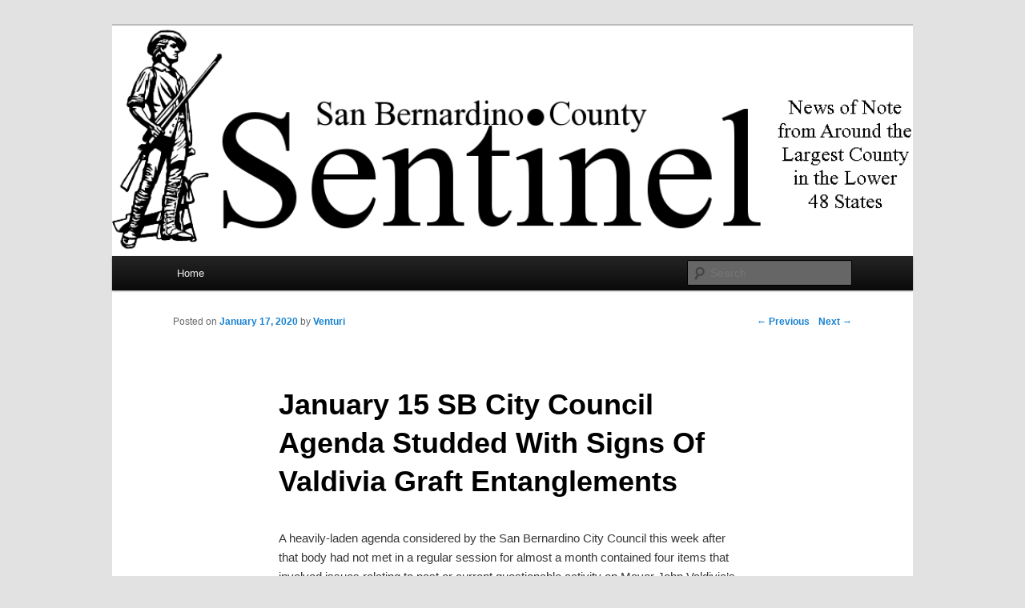

--- FILE ---
content_type: text/html; charset=UTF-8
request_url: https://sbcsentinel.com/2020/01/january-15-sb-council-agenda-full-up-with-graft-entanglements/
body_size: 11542
content:
<!DOCTYPE html>
<!--[if IE 6]>
<html id="ie6" lang="en-US">
<![endif]-->
<!--[if IE 7]>
<html id="ie7" lang="en-US">
<![endif]-->
<!--[if IE 8]>
<html id="ie8" lang="en-US">
<![endif]-->
<!--[if !(IE 6) | !(IE 7) | !(IE 8)  ]><!-->
<html lang="en-US">
<!--<![endif]-->
<head>
<meta charset="UTF-8" />
<meta name="viewport" content="width=device-width" />
<title>January 15 SB City Council Agenda Studded With Signs Of Valdivia Graft Entanglements | SBCSentinel</title>
<link rel="profile" href="http://gmpg.org/xfn/11" />
<link rel="stylesheet" type="text/css" media="all" href="https://sbcsentinel.com/wp-content/themes/twentyeleven/style.css" />
<link rel="pingback" href="https://sbcsentinel.com/xmlrpc.php" />
<!--[if lt IE 9]>
<script src="https://sbcsentinel.com/wp-content/themes/twentyeleven/js/html5.js" type="text/javascript"></script>
<![endif]-->
<meta name='robots' content='max-image-preview:large' />
<link rel="alternate" type="application/rss+xml" title="SBCSentinel &raquo; Feed" href="https://sbcsentinel.com/feed/" />
<link rel="alternate" type="application/rss+xml" title="SBCSentinel &raquo; Comments Feed" href="https://sbcsentinel.com/comments/feed/" />
<link rel="alternate" type="application/rss+xml" title="SBCSentinel &raquo; January 15 SB City Council Agenda Studded With Signs Of Valdivia Graft Entanglements Comments Feed" href="https://sbcsentinel.com/2020/01/january-15-sb-council-agenda-full-up-with-graft-entanglements/feed/" />
<script type="text/javascript">
window._wpemojiSettings = {"baseUrl":"https:\/\/s.w.org\/images\/core\/emoji\/14.0.0\/72x72\/","ext":".png","svgUrl":"https:\/\/s.w.org\/images\/core\/emoji\/14.0.0\/svg\/","svgExt":".svg","source":{"concatemoji":"https:\/\/sbcsentinel.com\/wp-includes\/js\/wp-emoji-release.min.js?ver=6.1.9"}};
/*! This file is auto-generated */
!function(e,a,t){var n,r,o,i=a.createElement("canvas"),p=i.getContext&&i.getContext("2d");function s(e,t){var a=String.fromCharCode,e=(p.clearRect(0,0,i.width,i.height),p.fillText(a.apply(this,e),0,0),i.toDataURL());return p.clearRect(0,0,i.width,i.height),p.fillText(a.apply(this,t),0,0),e===i.toDataURL()}function c(e){var t=a.createElement("script");t.src=e,t.defer=t.type="text/javascript",a.getElementsByTagName("head")[0].appendChild(t)}for(o=Array("flag","emoji"),t.supports={everything:!0,everythingExceptFlag:!0},r=0;r<o.length;r++)t.supports[o[r]]=function(e){if(p&&p.fillText)switch(p.textBaseline="top",p.font="600 32px Arial",e){case"flag":return s([127987,65039,8205,9895,65039],[127987,65039,8203,9895,65039])?!1:!s([55356,56826,55356,56819],[55356,56826,8203,55356,56819])&&!s([55356,57332,56128,56423,56128,56418,56128,56421,56128,56430,56128,56423,56128,56447],[55356,57332,8203,56128,56423,8203,56128,56418,8203,56128,56421,8203,56128,56430,8203,56128,56423,8203,56128,56447]);case"emoji":return!s([129777,127995,8205,129778,127999],[129777,127995,8203,129778,127999])}return!1}(o[r]),t.supports.everything=t.supports.everything&&t.supports[o[r]],"flag"!==o[r]&&(t.supports.everythingExceptFlag=t.supports.everythingExceptFlag&&t.supports[o[r]]);t.supports.everythingExceptFlag=t.supports.everythingExceptFlag&&!t.supports.flag,t.DOMReady=!1,t.readyCallback=function(){t.DOMReady=!0},t.supports.everything||(n=function(){t.readyCallback()},a.addEventListener?(a.addEventListener("DOMContentLoaded",n,!1),e.addEventListener("load",n,!1)):(e.attachEvent("onload",n),a.attachEvent("onreadystatechange",function(){"complete"===a.readyState&&t.readyCallback()})),(e=t.source||{}).concatemoji?c(e.concatemoji):e.wpemoji&&e.twemoji&&(c(e.twemoji),c(e.wpemoji)))}(window,document,window._wpemojiSettings);
</script>
<style type="text/css">
img.wp-smiley,
img.emoji {
	display: inline !important;
	border: none !important;
	box-shadow: none !important;
	height: 1em !important;
	width: 1em !important;
	margin: 0 0.07em !important;
	vertical-align: -0.1em !important;
	background: none !important;
	padding: 0 !important;
}
</style>
	<link rel='stylesheet' id='wp-block-library-css' href='https://sbcsentinel.com/wp-includes/css/dist/block-library/style.min.css?ver=6.1.9' type='text/css' media='all' />
<link rel='stylesheet' id='classic-theme-styles-css' href='https://sbcsentinel.com/wp-includes/css/classic-themes.min.css?ver=1' type='text/css' media='all' />
<style id='global-styles-inline-css' type='text/css'>
body{--wp--preset--color--black: #000000;--wp--preset--color--cyan-bluish-gray: #abb8c3;--wp--preset--color--white: #ffffff;--wp--preset--color--pale-pink: #f78da7;--wp--preset--color--vivid-red: #cf2e2e;--wp--preset--color--luminous-vivid-orange: #ff6900;--wp--preset--color--luminous-vivid-amber: #fcb900;--wp--preset--color--light-green-cyan: #7bdcb5;--wp--preset--color--vivid-green-cyan: #00d084;--wp--preset--color--pale-cyan-blue: #8ed1fc;--wp--preset--color--vivid-cyan-blue: #0693e3;--wp--preset--color--vivid-purple: #9b51e0;--wp--preset--gradient--vivid-cyan-blue-to-vivid-purple: linear-gradient(135deg,rgba(6,147,227,1) 0%,rgb(155,81,224) 100%);--wp--preset--gradient--light-green-cyan-to-vivid-green-cyan: linear-gradient(135deg,rgb(122,220,180) 0%,rgb(0,208,130) 100%);--wp--preset--gradient--luminous-vivid-amber-to-luminous-vivid-orange: linear-gradient(135deg,rgba(252,185,0,1) 0%,rgba(255,105,0,1) 100%);--wp--preset--gradient--luminous-vivid-orange-to-vivid-red: linear-gradient(135deg,rgba(255,105,0,1) 0%,rgb(207,46,46) 100%);--wp--preset--gradient--very-light-gray-to-cyan-bluish-gray: linear-gradient(135deg,rgb(238,238,238) 0%,rgb(169,184,195) 100%);--wp--preset--gradient--cool-to-warm-spectrum: linear-gradient(135deg,rgb(74,234,220) 0%,rgb(151,120,209) 20%,rgb(207,42,186) 40%,rgb(238,44,130) 60%,rgb(251,105,98) 80%,rgb(254,248,76) 100%);--wp--preset--gradient--blush-light-purple: linear-gradient(135deg,rgb(255,206,236) 0%,rgb(152,150,240) 100%);--wp--preset--gradient--blush-bordeaux: linear-gradient(135deg,rgb(254,205,165) 0%,rgb(254,45,45) 50%,rgb(107,0,62) 100%);--wp--preset--gradient--luminous-dusk: linear-gradient(135deg,rgb(255,203,112) 0%,rgb(199,81,192) 50%,rgb(65,88,208) 100%);--wp--preset--gradient--pale-ocean: linear-gradient(135deg,rgb(255,245,203) 0%,rgb(182,227,212) 50%,rgb(51,167,181) 100%);--wp--preset--gradient--electric-grass: linear-gradient(135deg,rgb(202,248,128) 0%,rgb(113,206,126) 100%);--wp--preset--gradient--midnight: linear-gradient(135deg,rgb(2,3,129) 0%,rgb(40,116,252) 100%);--wp--preset--duotone--dark-grayscale: url('#wp-duotone-dark-grayscale');--wp--preset--duotone--grayscale: url('#wp-duotone-grayscale');--wp--preset--duotone--purple-yellow: url('#wp-duotone-purple-yellow');--wp--preset--duotone--blue-red: url('#wp-duotone-blue-red');--wp--preset--duotone--midnight: url('#wp-duotone-midnight');--wp--preset--duotone--magenta-yellow: url('#wp-duotone-magenta-yellow');--wp--preset--duotone--purple-green: url('#wp-duotone-purple-green');--wp--preset--duotone--blue-orange: url('#wp-duotone-blue-orange');--wp--preset--font-size--small: 13px;--wp--preset--font-size--medium: 20px;--wp--preset--font-size--large: 36px;--wp--preset--font-size--x-large: 42px;--wp--preset--spacing--20: 0.44rem;--wp--preset--spacing--30: 0.67rem;--wp--preset--spacing--40: 1rem;--wp--preset--spacing--50: 1.5rem;--wp--preset--spacing--60: 2.25rem;--wp--preset--spacing--70: 3.38rem;--wp--preset--spacing--80: 5.06rem;}:where(.is-layout-flex){gap: 0.5em;}body .is-layout-flow > .alignleft{float: left;margin-inline-start: 0;margin-inline-end: 2em;}body .is-layout-flow > .alignright{float: right;margin-inline-start: 2em;margin-inline-end: 0;}body .is-layout-flow > .aligncenter{margin-left: auto !important;margin-right: auto !important;}body .is-layout-constrained > .alignleft{float: left;margin-inline-start: 0;margin-inline-end: 2em;}body .is-layout-constrained > .alignright{float: right;margin-inline-start: 2em;margin-inline-end: 0;}body .is-layout-constrained > .aligncenter{margin-left: auto !important;margin-right: auto !important;}body .is-layout-constrained > :where(:not(.alignleft):not(.alignright):not(.alignfull)){max-width: var(--wp--style--global--content-size);margin-left: auto !important;margin-right: auto !important;}body .is-layout-constrained > .alignwide{max-width: var(--wp--style--global--wide-size);}body .is-layout-flex{display: flex;}body .is-layout-flex{flex-wrap: wrap;align-items: center;}body .is-layout-flex > *{margin: 0;}:where(.wp-block-columns.is-layout-flex){gap: 2em;}.has-black-color{color: var(--wp--preset--color--black) !important;}.has-cyan-bluish-gray-color{color: var(--wp--preset--color--cyan-bluish-gray) !important;}.has-white-color{color: var(--wp--preset--color--white) !important;}.has-pale-pink-color{color: var(--wp--preset--color--pale-pink) !important;}.has-vivid-red-color{color: var(--wp--preset--color--vivid-red) !important;}.has-luminous-vivid-orange-color{color: var(--wp--preset--color--luminous-vivid-orange) !important;}.has-luminous-vivid-amber-color{color: var(--wp--preset--color--luminous-vivid-amber) !important;}.has-light-green-cyan-color{color: var(--wp--preset--color--light-green-cyan) !important;}.has-vivid-green-cyan-color{color: var(--wp--preset--color--vivid-green-cyan) !important;}.has-pale-cyan-blue-color{color: var(--wp--preset--color--pale-cyan-blue) !important;}.has-vivid-cyan-blue-color{color: var(--wp--preset--color--vivid-cyan-blue) !important;}.has-vivid-purple-color{color: var(--wp--preset--color--vivid-purple) !important;}.has-black-background-color{background-color: var(--wp--preset--color--black) !important;}.has-cyan-bluish-gray-background-color{background-color: var(--wp--preset--color--cyan-bluish-gray) !important;}.has-white-background-color{background-color: var(--wp--preset--color--white) !important;}.has-pale-pink-background-color{background-color: var(--wp--preset--color--pale-pink) !important;}.has-vivid-red-background-color{background-color: var(--wp--preset--color--vivid-red) !important;}.has-luminous-vivid-orange-background-color{background-color: var(--wp--preset--color--luminous-vivid-orange) !important;}.has-luminous-vivid-amber-background-color{background-color: var(--wp--preset--color--luminous-vivid-amber) !important;}.has-light-green-cyan-background-color{background-color: var(--wp--preset--color--light-green-cyan) !important;}.has-vivid-green-cyan-background-color{background-color: var(--wp--preset--color--vivid-green-cyan) !important;}.has-pale-cyan-blue-background-color{background-color: var(--wp--preset--color--pale-cyan-blue) !important;}.has-vivid-cyan-blue-background-color{background-color: var(--wp--preset--color--vivid-cyan-blue) !important;}.has-vivid-purple-background-color{background-color: var(--wp--preset--color--vivid-purple) !important;}.has-black-border-color{border-color: var(--wp--preset--color--black) !important;}.has-cyan-bluish-gray-border-color{border-color: var(--wp--preset--color--cyan-bluish-gray) !important;}.has-white-border-color{border-color: var(--wp--preset--color--white) !important;}.has-pale-pink-border-color{border-color: var(--wp--preset--color--pale-pink) !important;}.has-vivid-red-border-color{border-color: var(--wp--preset--color--vivid-red) !important;}.has-luminous-vivid-orange-border-color{border-color: var(--wp--preset--color--luminous-vivid-orange) !important;}.has-luminous-vivid-amber-border-color{border-color: var(--wp--preset--color--luminous-vivid-amber) !important;}.has-light-green-cyan-border-color{border-color: var(--wp--preset--color--light-green-cyan) !important;}.has-vivid-green-cyan-border-color{border-color: var(--wp--preset--color--vivid-green-cyan) !important;}.has-pale-cyan-blue-border-color{border-color: var(--wp--preset--color--pale-cyan-blue) !important;}.has-vivid-cyan-blue-border-color{border-color: var(--wp--preset--color--vivid-cyan-blue) !important;}.has-vivid-purple-border-color{border-color: var(--wp--preset--color--vivid-purple) !important;}.has-vivid-cyan-blue-to-vivid-purple-gradient-background{background: var(--wp--preset--gradient--vivid-cyan-blue-to-vivid-purple) !important;}.has-light-green-cyan-to-vivid-green-cyan-gradient-background{background: var(--wp--preset--gradient--light-green-cyan-to-vivid-green-cyan) !important;}.has-luminous-vivid-amber-to-luminous-vivid-orange-gradient-background{background: var(--wp--preset--gradient--luminous-vivid-amber-to-luminous-vivid-orange) !important;}.has-luminous-vivid-orange-to-vivid-red-gradient-background{background: var(--wp--preset--gradient--luminous-vivid-orange-to-vivid-red) !important;}.has-very-light-gray-to-cyan-bluish-gray-gradient-background{background: var(--wp--preset--gradient--very-light-gray-to-cyan-bluish-gray) !important;}.has-cool-to-warm-spectrum-gradient-background{background: var(--wp--preset--gradient--cool-to-warm-spectrum) !important;}.has-blush-light-purple-gradient-background{background: var(--wp--preset--gradient--blush-light-purple) !important;}.has-blush-bordeaux-gradient-background{background: var(--wp--preset--gradient--blush-bordeaux) !important;}.has-luminous-dusk-gradient-background{background: var(--wp--preset--gradient--luminous-dusk) !important;}.has-pale-ocean-gradient-background{background: var(--wp--preset--gradient--pale-ocean) !important;}.has-electric-grass-gradient-background{background: var(--wp--preset--gradient--electric-grass) !important;}.has-midnight-gradient-background{background: var(--wp--preset--gradient--midnight) !important;}.has-small-font-size{font-size: var(--wp--preset--font-size--small) !important;}.has-medium-font-size{font-size: var(--wp--preset--font-size--medium) !important;}.has-large-font-size{font-size: var(--wp--preset--font-size--large) !important;}.has-x-large-font-size{font-size: var(--wp--preset--font-size--x-large) !important;}
.wp-block-navigation a:where(:not(.wp-element-button)){color: inherit;}
:where(.wp-block-columns.is-layout-flex){gap: 2em;}
.wp-block-pullquote{font-size: 1.5em;line-height: 1.6;}
</style>
<link rel="https://api.w.org/" href="https://sbcsentinel.com/wp-json/" /><link rel="alternate" type="application/json" href="https://sbcsentinel.com/wp-json/wp/v2/posts/15998" /><link rel="EditURI" type="application/rsd+xml" title="RSD" href="https://sbcsentinel.com/xmlrpc.php?rsd" />
<link rel="wlwmanifest" type="application/wlwmanifest+xml" href="https://sbcsentinel.com/wp-includes/wlwmanifest.xml" />
<meta name="generator" content="WordPress 6.1.9" />
<link rel="canonical" href="https://sbcsentinel.com/2020/01/january-15-sb-council-agenda-full-up-with-graft-entanglements/" />
<link rel='shortlink' href='https://sbcsentinel.com/?p=15998' />
<link rel="alternate" type="application/json+oembed" href="https://sbcsentinel.com/wp-json/oembed/1.0/embed?url=https%3A%2F%2Fsbcsentinel.com%2F2020%2F01%2Fjanuary-15-sb-council-agenda-full-up-with-graft-entanglements%2F" />
<link rel="alternate" type="text/xml+oembed" href="https://sbcsentinel.com/wp-json/oembed/1.0/embed?url=https%3A%2F%2Fsbcsentinel.com%2F2020%2F01%2Fjanuary-15-sb-council-agenda-full-up-with-graft-entanglements%2F&#038;format=xml" />
<script>readMoreArgs = []</script><script type="text/javascript">
				EXPM_VERSION=3.394;EXPM_AJAX_URL='https://sbcsentinel.com/wp-admin/admin-ajax.php';
			function yrmAddEvent(element, eventName, fn) {
				if (element.addEventListener)
					element.addEventListener(eventName, fn, false);
				else if (element.attachEvent)
					element.attachEvent('on' + eventName, fn);
			}
			</script><style type="text/css">.recentcomments a{display:inline !important;padding:0 !important;margin:0 !important;}</style>	<style type="text/css">
			#site-title,
		#site-description {
			position: absolute !important;
			clip: rect(1px 1px 1px 1px); /* IE6, IE7 */
			clip: rect(1px, 1px, 1px, 1px);
		}
		</style>
	</head>

<body class="post-template-default single single-post postid-15998 single-format-standard singular two-column right-sidebar">
<div id="page" class="hfeed">
	<header id="branding" role="banner">
			<hgroup>
				<h1 id="site-title"><span><a href="https://sbcsentinel.com/" title="SBCSentinel" rel="home">SBCSentinel</a></span></h1>
				<h2 id="site-description">News of note from around the largest county in the lower 48 states.</h2>
			</hgroup>

						<a href="https://sbcsentinel.com/">
									<img src="https://sbcsentinel.com/wp-content/uploads/2012/01/cropped-logo4.png" width="1000" height="288" alt="" />
							</a>
			
							<div class="only-search with-image">
					<form method="get" id="searchform" action="https://sbcsentinel.com/">
		<label for="s" class="assistive-text">Search</label>
		<input type="text" class="field" name="s" id="s" placeholder="Search" />
		<input type="submit" class="submit" name="submit" id="searchsubmit" value="Search" />
	</form>
				</div>
			
			<nav id="access" role="navigation">
				<h3 class="assistive-text">Main menu</h3>
								<div class="skip-link"><a class="assistive-text" href="#content" title="Skip to primary content">Skip to primary content</a></div>
				<div class="skip-link"><a class="assistive-text" href="#secondary" title="Skip to secondary content">Skip to secondary content</a></div>
								<div class="menu"><ul>
<li ><a href="https://sbcsentinel.com/">Home</a></li></ul></div>
			</nav><!-- #access -->
	</header><!-- #branding -->


	<div id="main">
		<div id="primary">
			<div id="content" role="main">

				
					<nav id="nav-single">
						<h3 class="assistive-text">Post navigation</h3>
						<span class="nav-previous"><a href="https://sbcsentinel.com/2020/01/last-of-the-serranos/" rel="prev"><span class="meta-nav">&larr;</span> Previous</a></span>
						<span class="nav-next"><a href="https://sbcsentinel.com/2020/01/adelanto-pulls-plug-on-crime-free-housing-program/" rel="next">Next <span class="meta-nav">&rarr;</span></a></span>
					</nav><!-- #nav-single -->

					
<article id="post-15998" class="post-15998 post type-post status-publish format-standard hentry category-uncategorized">
	<header class="entry-header">
		<h1 class="entry-title">January 15 SB City Council Agenda Studded With Signs Of Valdivia Graft Entanglements</h1>

				<div class="entry-meta">
			<span class="sep">Posted on </span><a href="https://sbcsentinel.com/2020/01/january-15-sb-council-agenda-full-up-with-graft-entanglements/" title="11:19 PM" rel="bookmark"><time class="entry-date" datetime="2020-01-17T23:19:52-07:00" pubdate>January 17, 2020</time></a><span class="by-author"> <span class="sep"> by </span> <span class="author vcard"><a class="url fn n" href="https://sbcsentinel.com/author/venturi/" title="View all posts by Venturi" rel="author">Venturi</a></span></span>		</div><!-- .entry-meta -->
			</header><!-- .entry-header -->

	<div class="entry-content">
		<p>A heavily-laden agenda considered by the San Bernardino City Council this week after that body had not met in a regular session for almost a month contained four items that involved issues relating to past or current questionable activity on Mayor John Valdivia’s part, including quid pro quos which have caught the attention of federal and local investigators who are now angling to determine if Valdivia has been provided with bribes or kickbacks intended to influence city policies.<br />
The council last met on December 18. Its previously scheduled January 2 meeting was canceled. As a consequence, the council was confronted on Wednesday night with 34 action items in its open session commencing at 7 p.m and during its closed session that was not open to the public during which it conferred with senior staff and the city attorney with regard to 16 current or potential lawsuits against the city.<br />
Among the action items on the agenda was one, designated as number 6, which authorized the city to issue a 10-day notice of termination to the firm the city employs to lobby federal legislators and President Donald Trump’s administration in Washington, D.C.; another designated number 11, which called for raising the police chief’s pre-benefit pay by $23,160 per year from $255,960 to $279,120 and raising the assistant chief of police’s pay by $20,640 per year from $234,264 annually to $254,904 before benefits; another, designated as number 12 amending a company’s commercial cannabis permit to provide a change of location;  and a fourth, designated number 31, which provided for the city settling, with a payout of more than $600,000, a long ongoing dispute with the city’s franchised trash hauler over what city officials maintain has been a failure of the trash hauler to perform in accordance with the specification in the franchise contract.<br />
Each of those action items has an implication to suggest that Valdivia was, or is, on the take.<br />
The <em>Sentinel</em> learned more than a year ago that Valdivia is being scrutinized by both the FBI and the San Bernardino County District Attorney’s Office’s Public Integrity Unit for his solicitation of money from individuals or companies doing business with the city or what has been described as his willingness to take money provided to him from such sources and then utilize his public position to influence the City of San Berrnardino’s official action or policy that has a direct impact on those individuals or companies in terms of their functionality within the city and potential profitability. Reports are that the money provided to Valdivia in some but not all cases comes in the form of political donations made to his campaign war chest. In other cases, the money provided to Valdivia has not been reported as a campaign contribution. Under California law, it is not illegal for an elected official to receive campaign contributions from entities impacted by that politician’s votes, as long as the money provided was not done so with an implicit or explicit understanding that the money was provided to influence the elected leader’s decision or decisions in favor of the donor. There are multiple demonstrable instances of Valdivia as a councilman prior to his election as mayor having cast votes that were favorable to his campaign supporters. In California, officeholders are required to file reports of the contributions they receive from political supporters in documents known as California Form 460s.  The law does provide California politicians with the opportunity to report non-political contribution payments provided to them from any source in what are called statements of economic interest, known as California Form 700s. While an elected official can vote on an issue pertaining to an individual, company or entity that appears as a donor in that politician’s Form 460s, an elected official is generally prohibited from voting on or participating in the decision-making process with regard to any matter impacting or affecting a source of income listed in that politician’s Form 700s. For an elected official to omit from his or her Form 700s a source of income is a felony.<br />
Valdivia, the <em>Sentinel</em> is reliably informed, had sought to bypass the need for the city council voting on item number 6 on this week’s agenda, which called for the city notifying Washington, D.C.-based Federal Advocates that it is going to cancel the contract the city council voted to enter into with that company, owned by Mike Esposito, on October 2, 2019. Valdivia wanted City Manager Teri Ledoux to use her administrative authority to simply cancel the contract. She, however, refused to do so, as the contract had been put in place by a binding council vote. Prior to October 2, senior city staff, including Ledoux, had evaluated the city’s options for hiring lobbyists to seek assistance from California and federal officials in Sacramento and in the nation’s capital. Esposito’s Federal Advocates was one of four lobbying firms that indicated an interest in doing the work. The staff evaluation ranked Federal Advocates, which had the most expensive proposal to carry out the federal lobbying assignment at $120,000 per year, behind two of the three other applicants for the post, and recommended that the city hire Townsend Public Affairs to represent it in Washington, D.C. Valdivia, however, told the council he had spoken directly with Esposito, who agreed to have his company carry out advocacy on behalf of the city for the reduced cost of  $100,000 annually. This convinced Valdivia’s allies on the council – Bessine Richards, Henry Nickel, Juan Figueroa and Ted Sanchez – to ink the contract with Federal Advocates in lieu of Townsend Public Affairs. In the months since, it has been revealed publicly that the FBI is investigating Esposito, a reality that was given particular emphasis when Esposito’s home and the offices of Federal Advocates were searched pursuant to a federal search warrant on January 2. For that reason, Valdivia wanted Ledoux to quietly end the city’s relationship with Federal Advocates, given the commonality of the FBI’s interest in Esposito and him, a circumstance and coincidence Valdivia would prefer the public did not take note of. Without much ado, the council on Wednesday voted to give Federal Advocates the requisite 10-day notice to terminate the contract. There was, nevertheless, some grumbling from city staff about the way in which Valdivia in October violated the city’s purchasing protocol to award the contract to the third-ranked vendor over the first-ranked vendor at twice the price, and how neither the city manager nor city attorney spoke up at the time about what was at least an inappropriate and possibly illegal negotiation for a city contract after the deadline for receiving proposals closed and bids were received. “All bidders should have had the same chance to renegotiate,” one city employee told the Sentinel. “The city manager or the city attorney should have recommended rejecting all proposals and starting the process over. The very reason purchasing protocols are in place is to prevent what happened.”<br />
After acting Police Chief Eric McBride was given an automatic annual 3.5 percent raise in August that took his annual salary to $255,963.80, Ledoux subsequently brought forth a proposal to confer on McBride and acting Assistant Police Chief David Green further raises. On November 6, that initiative had been solidified to add another $23,160 to McBride’s $255,960 pay before benefits, zooming his salary to $279,120 per year, and to increase Green’s $234,264 annual salary before benefits by $20,640 to $254,904, and was brought before the city council for a vote. With the council majority reasoning that the city’s financial circumstance did not permit the city to be making such payroll increase commitments, the motion to give McBride and Green those raises failed, 2-to-4, with councilmembers Fred Shorett, Jim Mulvihill, Sandra Ibarra and Juan Figueroa in opposition and councilmen Ted Sanchez and Henry Nickel in support. This week, however, the item was revived as item 11 on the agenda and again brought before the city council.  In it, the identical increases of $23,160 to McBride’s $255,960 salary to bring it to $279,120 per year before benefits and to increase Green’s $234,264 annual salary before benefits by $20,640 to $254,904 were proposed.<br />
Green was the member of the department whom then-Councilman and Mayor-Elect John Valdivia, just eight days after his victory over incumbent Mayor Carey Davis, had contacted on November 14, 2018 when he involved himself in what was a messy legal situation that was rife with political hazard. Valdivia called to report that he had been on the premises of what the city has charged is an illicit marijuana dispensary located at 1435 North Waterman Avenue roughly an hour-and-a-half to two hours prior to an unidentified gunman coming into the business and shooting an employee in the leg before making off with $19,600 in cash. Valdivia used his status as a councilman and the soon-to-be mayor to arrange for Green to handle the investigation into the matter. For the official record that went into the police report, Valdivia said he had been there to “meet-and-greet” the owner of the building and then go over “business investment and other opportunities” with him. Over the previous nine months, the dispensary at 1435 North Waterman had been the site of three police department raids, out of which two felony charges against the operators had been issued by the district attorney’s office. In his statement to Green, Valdivia insisted that he was in no way involved in the robbery that took place after his departure from the scene. A report on the matter was sent to the district attorney’s office, which has not charged Valdivia with any crime.<br />
The increase to the police chief’s salary and assistant police chief’s salary was opposed by councilmen Mulvihill and Fred Shorett, Valdivia’s major rivals on the council. Councilmembers Sanchez, Ibarra, Figueroa, Nickel and Richard approved the item.<br />
Wednesday night the city council was scheduled to consider a request by a company Nibble This, LLC, which is owned by Kater Bilow and Raquel Origel, to relocate a business permit for a so-called micro business offering marijuana-related products from the address at which the company was granted a permit to operate last year, 4130 West Hallmark Parkway in San Bernardino, to another location at 390 North H Street in San Bernardino.<br />
After years of resisting the concept of permitting medical marijuana-related operations to set up shop in San Bernardino, city officials, after the success of local initiatives calling for the permitting of marijuana dispensaries and the statewide passage of Proposition 64 and the Adult Use of Marijuana Act in 2016, relented, seeking to establish a regime under which marijuana and cannabis product cultivators, processors, manufacturers, wholesalers and retailers can do business. After a tortuous application process, Mayor Valdivia and the city council on February 21, 2019, awarded 16 commercial cannabis business permits covering several different license types. Nibble This, LLC was awarded a commercial cannabis business permit for a cannabis microbusiness to be located at 4130 West Hallmark Parkway. A cannabis microbusiness is considered to be a plum commercial permit in that it allows the licensee to cultivate up to 10,000 square feet of marijuana plants, manufacture and distribute refined marijuana products, and act as a retailer.<br />
To obtain a commercial cannabis license in San Bernardino, the operator is required to, among other things, demonstrate that it has secured the property where the business is to be located, either through ownership outright by title or through a lease.<br />
On November 7, 2019, Nibble This submitted a request for a zoning verification letter for an alternate location at 390 N. H Street. On November 18, 2019, Nibble This was issued an approved zoning verification letter for 390 N. H Street. On November 19, 2019, Nibble This submitted a commercial cannabis business application, 19-0002, seeking a change in location from 4130 West Hallmark Parkway to 390 North H Street. In the process it was revealed that Nibble This had never secured or otherwise had possession of or the right to occupy the property at 4130 West Hallmark Parkway. This brought into question how it was that Nibble This had obtained the cannabis microbusiness permit it has in the first place. Since before the awarding of the 16 commercial cannabis business permits on February 21, 2019, there have been questions about the fashion in which the city conducted the application and selection process for the businesses eventually selected to achieve licensing. Charges of favoritism have permeated the process. Since last year, without any explanation of why, Valdivia has surrendered his gavel and duties as the council’s presiding officer whenever issues pertaining to the city’s commercial cannabis permitting process have come before the council, sparking widespread speculation that he has an undisclosed financial interest in one or more of the cannabis-related business operations in the city, and that behind the scenes he has been involved in what many consider to be the favorable treatment accorded to some of those business applicants and the resistance that their competitors or would-be competitors have experienced in their efforts to achieve licensing in San Bernardino.<br />
The request by Nibble This was not heard on Wednesday, after it was pulled administratively until February 5.<br />
On Wednesday, the council took up item number 31, pertaining to reaching a “settlement” with Burrtec, the city’s franchised trash hauler, over the dispute the city has with the company relating to recurrent resident complaints that the company is not abiding by the terms of its franchise contract.<br />
The consent calendar is reserved for what are deemed noncontroversial items. In recent weeks and months, Valdivia has been pressuring the city to reach an accord with Burrtec. Burrtec, through its ownership, is one of Valdivia’s major campaign contributors. Until 2016, the City of San Bernardino had its own sanitation department, which was responsible for trash hauling in the city. In 2015, after declaring its intention to dissolve its sanitation division, the city conducted a competition to settle on a franchise refuse hauler. That competition narrowed itself to Burrtec and Athens Industries. While an independent analysis of the proposals made by both companies indicated that the city and its residents as well as the city’s sanitation workers who would continue to function as employees with whatever franchisee was chosen would see more favorable terms if Athens were granted the franchise, the city council majority ultimately sided with Burrtec. It was reported at the time that Valdivia had approached both companies during the franchise contract evaluation period, and had requested $10,000 from each. Athens executives stated that the company had informed Valdivia the company could not comply with his request, and certainly could not provide him with money in any form while the competition for the franchise was yet ongoing. Ultimately, Valdivia advocated on behalf of Burrtec.<br />
The staff report for item 31, sent to the city council by Ledoux and authored by acting Public Works Director Alex Qishta, states, “A series of disputes have arisen between the city and Burrtec related to performance by the parties of their respective obligations under the franchise agreement and under related undertakings. In April 2019, the city contended that Burrtec failed to perform its obligations related to sweeping city park parking lots in accordance with Section 11.8.4 of the franchise agreement and assessed monetary penalties against Burrtec totaling $594,000 in accordance with the franchise agreement. Burrtec denies that the city is entitled to any monetary penalties and contends that the city has failed to compensate Burrtec for extra work authorized by the city and presently owes Burrtec a total of $927,194.06, of which the city is accused of failing to pay. The sweeping dispute and the payment dispute are collectively referred to herein as the ‘disputes.’”<br />
On numerous occasions, city residents have come forth during council meetings, lodging complaints about Burrtec’s service level with regard to trash pick-up as well as failure to sweep streets for months at a time. Burrtec, as had Athens, offered to provide street sweeping as a bonus provision of the service level it was offering to obtain the franchise contract during the 2015 competition.<br />
Qishta’s report to the council for Wednesday night’s meeting continues, “The city and Burrtec now desire to resolve the disputes once and for all in order to avoid the expense and delay of adversarial proceedings, and without any admission of liability whatsoever, and enter into this agreement for that specific purpose. With regard to the city&#8217;s dispute that Burrtec failed to perform its obligations relating to sweeping city park parking lots in accordance with Section 11.8.4 of the franchise agreement and assessed monetary penalties against Burrtec totaling $594,000 in accordance with the franchise agreement, the settlement of that dispute will amount to half of the $594,000, totaling $297,000. Burrtec contended that the city has failed to compensate Burrtec for additional work authorized by the city and claims that the city presently owes a total of $927,194.06. The settlement of that dispute will be resolved in the total amount of the dispute as all of the additional work that was performed by Burrtec was in fact authorized by the city.”<br />
According to Qishta, “The city’s final obligation to Burrtec&#8217;s dispute will be in an amount no more than $630,194. This is a result of crediting the $297,000 towards the $927,194.06 that the city owes to Burrtec Waste Industries, Inc.”<br />
City employees told the <em>Sentinel</em> that pressure Valdivia was applying was instrumental in having the sweeping and payment disputes between the city and Burrtec settled on terms favorable to the company.<br />
Scott Olson, one of Valdivia’s supporters, told the <em>Sentinel</em> that the investigations into the mayor are “going nowhere.” He attributed the complaints alleging wrongdoing on Valdivia’s part that have gone to federal and local law enforcement agencies and prosecutors as efforts to harm Valdivia politically. He identified Valdivia’s former campaign treasurer, Robert Rego, as the source of at least some of the information pertaining to Valdivia that had been provided to investigators.<br />
Olson said that Valdivia had fired Rego as his campaign treasurer, but did not specify whether that had occurred before or after Rego had begun cooperating with the FBI.<br />
<em>-Mark Gutglueck</em></p>
			</div><!-- .entry-content -->

	<footer class="entry-meta">
		This entry was posted in <a href="https://sbcsentinel.com/Topic/uncategorized/" rel="category tag">Uncategorized</a> by <a href="https://sbcsentinel.com/author/venturi/">Venturi</a>. Bookmark the <a href="https://sbcsentinel.com/2020/01/january-15-sb-council-agenda-full-up-with-graft-entanglements/" title="Permalink to January 15 SB City Council Agenda Studded With Signs Of Valdivia Graft Entanglements" rel="bookmark">permalink</a>.		
			</footer><!-- .entry-meta -->
</article><!-- #post-15998 -->

						<div id="comments">
	
	
	
		<div id="respond" class="comment-respond">
		<h3 id="reply-title" class="comment-reply-title">Leave a Reply <small><a rel="nofollow" id="cancel-comment-reply-link" href="/2020/01/january-15-sb-council-agenda-full-up-with-graft-entanglements/#respond" style="display:none;">Cancel reply</a></small></h3><p class="must-log-in">You must be <a href="https://sbcsentinel.com/wp-login.php?redirect_to=https%3A%2F%2Fsbcsentinel.com%2F2020%2F01%2Fjanuary-15-sb-council-agenda-full-up-with-graft-entanglements%2F">logged in</a> to post a comment.</p>	</div><!-- #respond -->
	
</div><!-- #comments -->

				
			</div><!-- #content -->
		</div><!-- #primary -->


	</div><!-- #main -->

	<footer id="colophon" role="contentinfo">

			

			<div id="site-generator">
								<a href="http://wordpress.org/" title="Semantic Personal Publishing Platform" rel="generator">Proudly powered by WordPress</a>
			</div>
	</footer><!-- #colophon -->
</div><!-- #page -->

<script type='text/javascript' src='https://sbcsentinel.com/wp-includes/js/comment-reply.min.js?ver=6.1.9' id='comment-reply-js'></script>

</body>
</html>